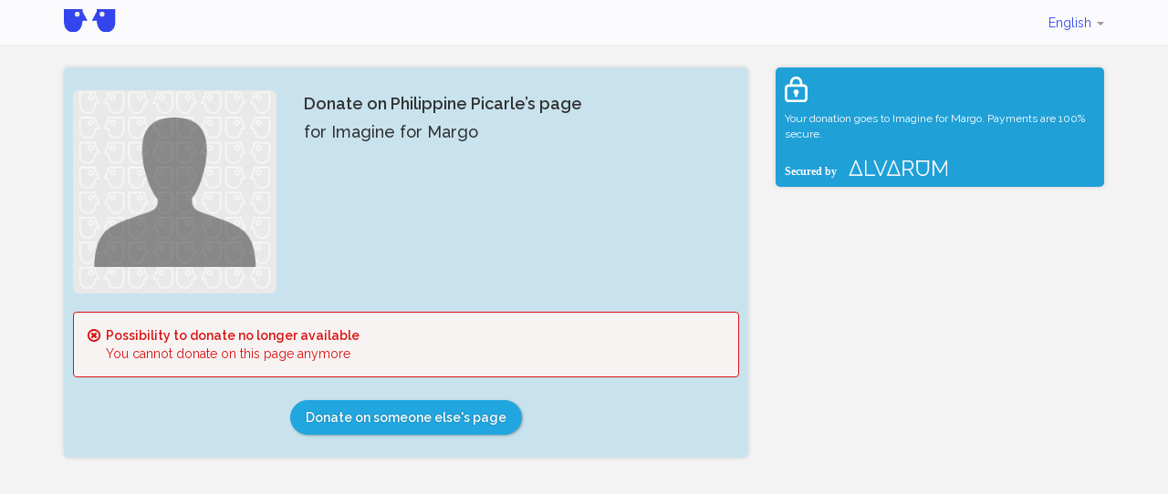

--- FILE ---
content_type: text/html;charset=UTF-8
request_url: https://www.alvarum.com/philippinepicarle/donate?execution=e1s1
body_size: 2794
content:


	



<!DOCTYPE html>
<html ng-app="closedFrpPageApp" ng-controller="closedFrpController" lang="en">
<head
	data-technical-error-message="A technical error has occured. Please refresh (Press F5) before undertaking any action"
>
	<meta charset="utf-8">
    <link rel="shortcut icon" type="image/png" href="/images/favicon.png">
	<title>Donate on Philippine Picarle’s page | Alvarum</title>
	<meta name="title" content="Donate on Philippine Picarle’s page">
	<meta name="viewport" content="width=device-width, initial-scale=1.0, maximum-scale=1.0, user-scalable=no">
    <meta name="robots" content="noindex">
	<link rel="stylesheet" href="/css/screen/common/bootstrap/bootstrap.min.css?v=2025-12-15T08:29:31Z">
	<link rel="stylesheet" href="/css/screen/common/glyphicons-pro/css/glyphicons.css?v=2025-12-15T08:29:31Z">
	<link rel="stylesheet" href="/css/screen/common/responsive/global.css?v=2025-12-15T08:29:31Z">
	<link rel="stylesheet" href="/css/screen/common/responsive/footer.css?v=2025-12-15T08:29:31Z">
		<link rel="stylesheet" href="/css/screen/responsive-fundraisingPage/donate/common.css?v=2025-12-15T08:29:31Z">
			<link rel="stylesheet" href="/css/screen/responsive-fundraisingPage/donate/closedFundraisingPage.css?v=2025-12-15T08:29:31Z">
		<link rel="stylesheet" href="/css/screen/common/responsive/header.css?v=2025-12-15T08:29:31Z">
	<link rel="stylesheet/less" href="/css/screen/common/globalColors.less?v=2025-12-15T08:29:31Z">
	<script>
var templateColors = {
		mainColor: "#1FA0D7",
		buttonColor: "#1FA0D7"
	},
	less = less || {};

function lessFix(functionName, color, arg) {
	return less.tree.functions[functionName](new less.tree.Color(color.substring(1)), new less.tree.Dimension(arg)).toCSS();
}

less.env = "development";

	</script>
	<script src="/js/screen/common/less-1.7.5.min.js"></script>

<script>
(function() {
	var _fbq = window._fbq || (window._fbq = []);
	if (!_fbq.loaded) {
		var fbds = document.createElement('script');
		fbds.async = true;
		fbds.src = '//connect.facebook.net/en_US/fbds.js';
		var s = document.getElementsByTagName('script')[0];
		s.parentNode.insertBefore(fbds, s);
		_fbq.loaded = true;
	}
	_fbq.push([ 'addPixelId', '603265896431986' ]);
})();

window._fbq = window._fbq || [];
window._fbq.push([ 'track', 'PixelInitialized', {} ]);
</script>
</head>
<body class="customized">
<div class="hidden"><input id="rootSecureDomain" value="https://www.alvarum.com" /></div>
<nav class="header navbar navbar-inverse " role="navigation">
	<div class="container">
		<div class="navbar-header">
			<a class="logo-container navbar-brand" href="https://www.alvarum.com"
				><img class="alvarum-logo" src="/images/logo.svg"/></a>
			<button type="button" class="links-menu navbar-toggle" data-toggle="collapse" data-target="#navbar-collapse-1, #navbar-collapse-2, #navbar-collapse-3">
				<span class="sr-only">Toggle navigation</span>
				<span class="icon-bar"></span>
				<span class="icon-bar"></span>
				<span class="icon-bar"></span>
			</button>
		</div>
		<ul class="user-links nav navbar-nav navbar-right collapse navbar-collapse" id="navbar-collapse-2">
			<li class="language-selector dropdown">
				<a href="#" class="current-language dropdown-toggle" data-toggle="dropdown">
											English										<b class="caret"></b>
				</a>
				<ul class="language-selector-content dropdown-menu">
					<li><a href="javascript:changeLanguage('fr')">Français</a></li>
					<li><a href="javascript:changeLanguage('en')">English</a></li>
					<li><a href="javascript:changeLanguage('nl')">Nederlands</a></li>
					<li><a href="javascript:changeLanguage('de')">Deutsch</a></li>
				</ul>
			</li>
		</ul>
	</div>
</nav><div class="container">
	<div class="row">
		<div class="col-md-8">
			<div class="donation-flow-content page-content">
				<!-- Fundraising informations -->
				<div class="row frp-info">
	<div class="col-xs-12 col-sm-4">
		<div class="picture-container">
			<img ng-src="//resources.alvarum.com/images/default/fundraisingPageDefaultImage.png" class="frp-logo" squared-image>
		</div>
	</div>
	<div class="col-xs-12 col-sm-8 frp-name">
		<div>
			<strong>
				Donate on Philippine Picarle’s page			</strong>
		</div>
		<div>
			for Imagine for Margo		</div>
	</div>
</div>				<!-- STEP CONTENT -->
				<div class="step-content">
					<div class="row custom">
                		<div class="col-xs-12">
                			<div class="alert alert-danger">
                				<div class="pull-left"><span class="glyphicons remove"></span></div>
                				<div>
                					<strong>Possibility to donate no longer available</strong><br>
                					You cannot donate on this page anymore                				</div>
                			</div>
                		</div>
					</div>
            	</div>
            	<div class="row custom button-group">
            		<div class="col-xs-12">
            			<a class="btn btn-donate button" href="//www.alvarum.com/search">
            				Donate on someone else's page            			</a>
            		</div>
				</div>
			</div>
		</div>
		<div class="col-md-4">
			<div class="alvarum-secure">
	<div class="lock"><img src="/images/lock.svg"></div>
	<div class="text">
	  Your donation goes to Imagine for Margo. Payments are 100% secure.	</div>
	<div class="secured"><img src="/images/securedby.svg"></div>
</div>		</div>
	</div>
</div>
<script src="//ajax.googleapis.com/ajax/libs/jquery/1.10.2/jquery.min.js"></script>
<script>
var ALVA = ALVA || {};
ALVA.analyticsAccountId = "UA-4424751-1";
ALVA.pageNameForAnalytics = "/donationFunnel/page-closed";
ALVA.visitorType = "guest";
</script>
<script src="/js/screen/common/gaTracking.js"></script>
<script src="/js/screen/common/bootstrap/bootstrap.min.js"></script>
<script src="/js/screen/common/responsive/header.js"></script>
<script src="//cdnjs.cloudflare.com/ajax/libs/modernizr/2.7.1/modernizr.min.js"></script>
	<script src="//ajax.googleapis.com/ajax/libs/angularjs/1.2.3/angular.min.js?v=2025-12-15T08:29:31Z"></script>
	<script src="//ajax.googleapis.com/ajax/libs/angularjs/1.2.3/angular-resource.min.js?v=2025-12-15T08:29:31Z"></script>
	<script src="//ajax.googleapis.com/ajax/libs/angularjs/1.2.3/angular-route.min.js?v=2025-12-15T08:29:31Z"></script>
	<script src="/js/screen/common/responsive/angular-image.js?v=2025-12-15T08:29:31Z"></script>
	<script src="/js/screen/common/responsive/jquery-responsive.js?v=2025-12-15T08:29:31Z"></script>
	<script src="/js/screen/responsive-fundraisingPage/donate/closedFundraisingPage.js?v=2025-12-15T08:29:31Z"></script>
<script src="https://cc.cdn.civiccomputing.com/9/cookieControl-9.5.min.js"></script>
<script src="/js/common/cookie-consent.js"></script>
<script>
$(function () {
	if (ALVA && ALVA.cookieConsent)
	ALVA.cookieConsent.alertForCookies({
		title: "This site uses cookies to store information on your computer" , 
		intro: "Some of these cookies are essential, while others help us to improve your experience by providing insights into how the site is being used.", 
		acceptRecommended: "Accept Recommended Settings", 
		necessaryTitle: "Necessary Cookies",
		necessaryDescription: "Necessary cookies enable core functionality such as page navigation and access to secure areas. The website cannot function properly without these cookies, and can only be disabled by changing your browser preferences.",
		on: "On",
		off: "Off",
		analyticsLabel: "Analytics",
		analyticsDsc: "Analytical cookies help us to improve our website by collecting and reporting information on its usage.",
		notifyTittle: "Your choice regarding cookies on this site",
		notifyDsc: "We use cookies to optimise site functionality and give you the best possible experience. By scrolling down, you will accept recommended settings.",
		notifyAcceptBtn: "Accept",
		notifyRejectBtn: "I Do Not Accept",
		notifySettingsBtn: "Cookie Preferences"
	});
});
</script>
<script src="/js/sentry-7.116.0-bundle.min.js"></script>
<script src="/js/sentry-7.116.0-captureconsole.min.js"></script>
<script>
  if (typeof(Sentry) !== "undefined" && typeof(Sentry.init) === "function") {
    Sentry.init({
      dsn: "https://540a698f3311462188493282fa4b9cac@o1039846.ingest.sentry.io/6462277",
      ignoreErrors: ["PaymentAutofillConfig"],
      integrations: [new Sentry.Integrations.CaptureConsole({ levels: ['error']})],
    });
  }
</script>
</body>
</html>

--- FILE ---
content_type: text/css
request_url: https://www.alvarum.com/css/screen/common/glyphicons-pro/css/glyphicons.css?v=2025-12-15T08:29:31Z
body_size: 8162
content:
/*!
 *
 *  Project:  GLYPHICONS HALFLINGS
 *  Author:   Jan Kovarik - www.glyphicons.com
 *  Twitter:  @glyphicons
 *
 */
@font-face {
  font-family: 'Glyphicons Regular';
  src: url('../fonts/glyphicons-regular.eot');
  src: url('../fonts/glyphicons-regular.eot?#iefix') format('embedded-opentype'), url('../fonts/glyphicons-regular.woff') format('woff'), url('../fonts/glyphicons-regular.ttf') format('truetype'), url('../fonts/glyphicons-regular.svg#glyphiconsregular') format('svg');
  font-weight: normal;
  font-style: normal;
}
.glyphicons {
  display: inline-block;
  position: relative;
  padding-left: 48px;
  color: #1d1d1b;
  text-decoration: none;
  *display: inline;
  *zoom: 1;
  vertical-align: middle;
}
.glyphicons:before {
  position: absolute;
  left: 0;
  top: 0;
  display: inline-block;
  margin: 0 5px 0 0;
  font: 24px/1em 'Glyphicons Regular';
  font-style: normal;
  font-weight: normal;
  color: #1d1d1b;
  *display: inline;
  *zoom: 1;
  vertical-align: middle;
  text-transform: none;
  -webkit-font-smoothing: antialiased;
}
.glyphicons.white:before {
  color: #fff;
}
.glyphicons.glass:before {
  content: "\E001";
}
.glyphicons.leaf:before {
  content: "\E002";
}
.glyphicons.dog:before {
  content: "\1F415";
}
.glyphicons.user:before {
  content: "\E004";
}
.glyphicons.girl:before {
  content: "\1F467";
}
.glyphicons.car:before {
  content: "\E006";
}
.glyphicons.user_add:before {
  content: "\E007";
}
.glyphicons.user_remove:before {
  content: "\E008";
}
.glyphicons.film:before {
  content: "\E009";
}
.glyphicons.magic:before {
  content: "\E010";
}
.glyphicons.envelope:before {
  content: "\2709";
}
.glyphicons.camera:before {
  content: "\1F4F7";
}
.glyphicons.heart:before {
  content: "\E013";
}
.glyphicons.beach_umbrella:before {
  content: "\E014";
}
.glyphicons.train:before {
  content: "\1F686";
}
.glyphicons.print:before {
  content: "\E016";
}
.glyphicons.bin:before {
  content: "\E017";
}
.glyphicons.music:before {
  content: "\E018";
}
.glyphicons.note:before {
  content: "\E019";
}
.glyphicons.heart_empty:before {
  content: "\E020";
}
.glyphicons.home:before {
  content: "\E021";
}
.glyphicons.snowflake:before {
  content: "\2744";
}
.glyphicons.fire:before {
  content: "\1F525";
}
.glyphicons.magnet:before {
  content: "\E024";
}
.glyphicons.parents:before {
  content: "\E025";
}
.glyphicons.binoculars:before {
  content: "\E026";
}
.glyphicons.road:before {
  content: "\E027";
}
.glyphicons.search:before {
  content: "\E028";
}
.glyphicons.cars:before {
  content: "\E029";
}
.glyphicons.notes_2:before {
  content: "\E030";
}
.glyphicons.pencil:before {
  content: "\270F";
}
.glyphicons.bus:before {
  content: "\1F68C";
}
.glyphicons.wifi_alt:before {
  content: "\E033";
}
.glyphicons.luggage:before {
  content: "\E034";
}
.glyphicons.old_man:before {
  content: "\E035";
}
.glyphicons.woman:before {
  content: "\1F469";
}
.glyphicons.file:before {
  content: "\E037";
}
.glyphicons.coins:before {
  content: "\E038";
}
.glyphicons.airplane:before {
  content: "\2708";
}
.glyphicons.notes:before {
  content: "\E040";
}
.glyphicons.stats:before {
  content: "\E041";
}
.glyphicons.charts:before {
  content: "\E042";
}
.glyphicons.pie_chart:before {
  content: "\E043";
}
.glyphicons.group:before {
  content: "\E044";
}
.glyphicons.keys:before {
  content: "\E045";
}
.glyphicons.calendar:before {
  content: "\1F4C5";
}
.glyphicons.router:before {
  content: "\E047";
}
.glyphicons.camera_small:before {
  content: "\E048";
}
.glyphicons.dislikes:before {
  content: "\E049";
}
.glyphicons.star:before {
  content: "\E050";
}
.glyphicons.link:before {
  content: "\E051";
}
.glyphicons.eye_open:before {
  content: "\E052";
}
.glyphicons.eye_close:before {
  content: "\E053";
}
.glyphicons.alarm:before {
  content: "\E054";
}
.glyphicons.clock:before {
  content: "\E055";
}
.glyphicons.stopwatch:before {
  content: "\E056";
}
.glyphicons.projector:before {
  content: "\E057";
}
.glyphicons.history:before {
  content: "\E058";
}
.glyphicons.truck:before {
  content: "\E059";
}
.glyphicons.cargo:before {
  content: "\E060";
}
.glyphicons.compass:before {
  content: "\E061";
}
.glyphicons.keynote:before {
  content: "\E062";
}
.glyphicons.paperclip:before {
  content: "\1F4CE";
}
.glyphicons.power:before {
  content: "\E064";
}
.glyphicons.lightbulb:before {
  content: "\E065";
}
.glyphicons.tag:before {
  content: "\E066";
}
.glyphicons.tags:before {
  content: "\E067";
}
.glyphicons.cleaning:before {
  content: "\E068";
}
.glyphicons.ruller:before {
  content: "\E069";
}
.glyphicons.gift:before {
  content: "\E070";
}
.glyphicons.umbrella:before {
  content: "\2602";
}
.glyphicons.book:before {
  content: "\E072";
}
.glyphicons.bookmark:before {
  content: "\1F516";
}
.glyphicons.wifi:before {
  content: "\E074";
}
.glyphicons.cup:before {
  content: "\E075";
}
.glyphicons.stroller:before {
  content: "\E076";
}
.glyphicons.headphones:before {
  content: "\E077";
}
.glyphicons.headset:before {
  content: "\E078";
}
.glyphicons.warning_sign:before {
  content: "\E079";
}
.glyphicons.signal:before {
  content: "\E080";
}
.glyphicons.retweet:before {
  content: "\E081";
}
.glyphicons.refresh:before {
  content: "\E082";
}
.glyphicons.roundabout:before {
  content: "\E083";
}
.glyphicons.random:before {
  content: "\E084";
}
.glyphicons.heat:before {
  content: "\E085";
}
.glyphicons.repeat:before {
  content: "\E086";
}
.glyphicons.display:before {
  content: "\E087";
}
.glyphicons.log_book:before {
  content: "\E088";
}
.glyphicons.address_book:before {
  content: "\E089";
}
.glyphicons.building:before {
  content: "\E090";
}
.glyphicons.eyedropper:before {
  content: "\E091";
}
.glyphicons.adjust:before {
  content: "\E092";
}
.glyphicons.tint:before {
  content: "\E093";
}
.glyphicons.crop:before {
  content: "\E094";
}
.glyphicons.vector_path_square:before {
  content: "\E095";
}
.glyphicons.vector_path_circle:before {
  content: "\E096";
}
.glyphicons.vector_path_polygon:before {
  content: "\E097";
}
.glyphicons.vector_path_line:before {
  content: "\E098";
}
.glyphicons.vector_path_curve:before {
  content: "\E099";
}
.glyphicons.vector_path_all:before {
  content: "\E100";
}
.glyphicons.font:before {
  content: "\E101";
}
.glyphicons.italic:before {
  content: "\E102";
}
.glyphicons.bold:before {
  content: "\E103";
}
.glyphicons.text_underline:before {
  content: "\E104";
}
.glyphicons.text_strike:before {
  content: "\E105";
}
.glyphicons.text_height:before {
  content: "\E106";
}
.glyphicons.text_width:before {
  content: "\E107";
}
.glyphicons.text_resize:before {
  content: "\E108";
}
.glyphicons.left_indent:before {
  content: "\E109";
}
.glyphicons.right_indent:before {
  content: "\E110";
}
.glyphicons.align_left:before {
  content: "\E111";
}
.glyphicons.align_center:before {
  content: "\E112";
}
.glyphicons.align_right:before {
  content: "\E113";
}
.glyphicons.justify:before {
  content: "\E114";
}
.glyphicons.list:before {
  content: "\E115";
}
.glyphicons.text_smaller:before {
  content: "\E116";
}
.glyphicons.text_bigger:before {
  content: "\E117";
}
.glyphicons.embed:before {
  content: "\E118";
}
.glyphicons.embed_close:before {
  content: "\E119";
}
.glyphicons.table:before {
  content: "\E120";
}
.glyphicons.message_full:before {
  content: "\E121";
}
.glyphicons.message_empty:before {
  content: "\E122";
}
.glyphicons.message_in:before {
  content: "\E123";
}
.glyphicons.message_out:before {
  content: "\E124";
}
.glyphicons.message_plus:before {
  content: "\E125";
}
.glyphicons.message_minus:before {
  content: "\E126";
}
.glyphicons.message_ban:before {
  content: "\E127";
}
.glyphicons.message_flag:before {
  content: "\E128";
}
.glyphicons.message_lock:before {
  content: "\E129";
}
.glyphicons.message_new:before {
  content: "\E130";
}
.glyphicons.inbox:before {
  content: "\E131";
}
.glyphicons.inbox_plus:before {
  content: "\E132";
}
.glyphicons.inbox_minus:before {
  content: "\E133";
}
.glyphicons.inbox_lock:before {
  content: "\E134";
}
.glyphicons.inbox_in:before {
  content: "\E135";
}
.glyphicons.inbox_out:before {
  content: "\E136";
}
.glyphicons.cogwheel:before {
  content: "\E137";
}
.glyphicons.cogwheels:before {
  content: "\E138";
}
.glyphicons.picture:before {
  content: "\E139";
}
.glyphicons.adjust_alt:before {
  content: "\E140";
}
.glyphicons.database_lock:before {
  content: "\E141";
}
.glyphicons.database_plus:before {
  content: "\E142";
}
.glyphicons.database_minus:before {
  content: "\E143";
}
.glyphicons.database_ban:before {
  content: "\E144";
}
.glyphicons.folder_open:before {
  content: "\E145";
}
.glyphicons.folder_plus:before {
  content: "\E146";
}
.glyphicons.folder_minus:before {
  content: "\E147";
}
.glyphicons.folder_lock:before {
  content: "\E148";
}
.glyphicons.folder_flag:before {
  content: "\E149";
}
.glyphicons.folder_new:before {
  content: "\E150";
}
.glyphicons.edit:before {
  content: "\E151";
}
.glyphicons.new_window:before {
  content: "\E152";
}
.glyphicons.check:before {
  content: "\E153";
}
.glyphicons.unchecked:before {
  content: "\E154";
}
.glyphicons.more_windows:before {
  content: "\E155";
}
.glyphicons.show_big_thumbnails:before {
  content: "\E156";
}
.glyphicons.show_thumbnails:before {
  content: "\E157";
}
.glyphicons.show_thumbnails_with_lines:before {
  content: "\E158";
}
.glyphicons.show_lines:before {
  content: "\E159";
}
.glyphicons.playlist:before {
  content: "\E160";
}
.glyphicons.imac:before {
  content: "\E161";
}
.glyphicons.macbook:before {
  content: "\E162";
}
.glyphicons.ipad:before {
  content: "\E163";
}
.glyphicons.iphone:before {
  content: "\E164";
}
.glyphicons.iphone_transfer:before {
  content: "\E165";
}
.glyphicons.iphone_exchange:before {
  content: "\E166";
}
.glyphicons.ipod:before {
  content: "\E167";
}
.glyphicons.ipod_shuffle:before {
  content: "\E168";
}
.glyphicons.ear_plugs:before {
  content: "\E169";
}
.glyphicons.record:before {
  content: "\E170";
}
.glyphicons.step_backward:before {
  content: "\E171";
}
.glyphicons.fast_backward:before {
  content: "\E172";
}
.glyphicons.rewind:before {
  content: "\E173";
}
.glyphicons.play:before {
  content: "\E174";
}
.glyphicons.pause:before {
  content: "\E175";
}
.glyphicons.stop:before {
  content: "\E176";
}
.glyphicons.forward:before {
  content: "\E177";
}
.glyphicons.fast_forward:before {
  content: "\E178";
}
.glyphicons.step_forward:before {
  content: "\E179";
}
.glyphicons.eject:before {
  content: "\E180";
}
.glyphicons.facetime_video:before {
  content: "\E181";
}
.glyphicons.download_alt:before {
  content: "\E182";
}
.glyphicons.mute:before {
  content: "\E183";
}
.glyphicons.volume_down:before {
  content: "\E184";
}
.glyphicons.volume_up:before {
  content: "\E185";
}
.glyphicons.screenshot:before {
  content: "\E186";
}
.glyphicons.move:before {
  content: "\E187";
}
.glyphicons.more:before {
  content: "\E188";
}
.glyphicons.brightness_reduce:before {
  content: "\E189";
}
.glyphicons.brightness_increase:before {
  content: "\E190";
}
.glyphicons.circle_plus:before {
  content: "\E191";
}
.glyphicons.circle_minus:before {
  content: "\E192";
}
.glyphicons.circle_remove:before {
  content: "\E193";
}
.glyphicons.circle_ok:before {
  content: "\E194";
}
.glyphicons.circle_question_mark:before {
  content: "\E195";
}
.glyphicons.circle_info:before {
  content: "\E196";
}
.glyphicons.circle_exclamation_mark:before {
  content: "\E197";
}
.glyphicons.remove:before {
  content: "\E198";
}
.glyphicons.ok:before {
  content: "\E199";
}
.glyphicons.ban:before {
  content: "\E200";
}
.glyphicons.download:before {
  content: "\E201";
}
.glyphicons.upload:before {
  content: "\E202";
}
.glyphicons.shopping_cart:before {
  content: "\E203";
}
.glyphicons.lock:before {
  content: "\1F512";
}
.glyphicons.unlock:before {
  content: "\E205";
}
.glyphicons.electricity:before {
  content: "\E206";
}
.glyphicons.ok_2:before {
  content: "\E207";
}
.glyphicons.remove_2:before {
  content: "\E208";
}
.glyphicons.cart_out:before {
  content: "\E209";
}
.glyphicons.cart_in:before {
  content: "\E210";
}
.glyphicons.left_arrow:before {
  content: "\E211";
}
.glyphicons.right_arrow:before {
  content: "\E212";
}
.glyphicons.down_arrow:before {
  content: "\E213";
}
.glyphicons.up_arrow:before {
  content: "\E214";
}
.glyphicons.resize_small:before {
  content: "\E215";
}
.glyphicons.resize_full:before {
  content: "\E216";
}
.glyphicons.circle_arrow_left:before {
  content: "\E217";
}
.glyphicons.circle_arrow_right:before {
  content: "\E218";
}
.glyphicons.circle_arrow_top:before {
  content: "\E219";
}
.glyphicons.circle_arrow_down:before {
  content: "\E220";
}
.glyphicons.play_button:before {
  content: "\E221";
}
.glyphicons.unshare:before {
  content: "\E222";
}
.glyphicons.share:before {
  content: "\E223";
}
.glyphicons.chevron-right:before {
  content: "\E224";
}
.glyphicons.chevron-left:before {
  content: "\E225";
}
.glyphicons.bluetooth:before {
  content: "\E226";
}
.glyphicons.euro:before {
  content: "\20AC";
}
.glyphicons.usd:before {
  content: "\E228";
}
.glyphicons.gbp:before {
  content: "\E229";
}
.glyphicons.retweet_2:before {
  content: "\E230";
}
.glyphicons.moon:before {
  content: "\E231";
}
.glyphicons.sun:before {
  content: "\2609";
}
.glyphicons.cloud:before {
  content: "\2601";
}
.glyphicons.direction:before {
  content: "\E234";
}
.glyphicons.brush:before {
  content: "\E235";
}
.glyphicons.pen:before {
  content: "\E236";
}
.glyphicons.zoom_in:before {
  content: "\E237";
}
.glyphicons.zoom_out:before {
  content: "\E238";
}
.glyphicons.pin:before {
  content: "\E239";
}
.glyphicons.albums:before {
  content: "\E240";
}
.glyphicons.rotation_lock:before {
  content: "\E241";
}
.glyphicons.flash:before {
  content: "\E242";
}
.glyphicons.google_maps:before {
  content: "\E243";
}
.glyphicons.anchor:before {
  content: "\2693";
}
.glyphicons.conversation:before {
  content: "\E245";
}
.glyphicons.chat:before {
  content: "\E246";
}
.glyphicons.male:before {
  content: "\E247";
}
.glyphicons.female:before {
  content: "\E248";
}
.glyphicons.asterisk:before {
  content: "\002A";
}
.glyphicons.divide:before {
  content: "\00F7";
}
.glyphicons.snorkel_diving:before {
  content: "\E251";
}
.glyphicons.scuba_diving:before {
  content: "\E252";
}
.glyphicons.oxygen_bottle:before {
  content: "\E253";
}
.glyphicons.fins:before {
  content: "\E254";
}
.glyphicons.fishes:before {
  content: "\E255";
}
.glyphicons.boat:before {
  content: "\E256";
}
.glyphicons.delete:before {
  content: "\E257";
}
.glyphicons.sheriffs_star:before {
  content: "\E258";
}
.glyphicons.qrcode:before {
  content: "\E259";
}
.glyphicons.barcode:before {
  content: "\E260";
}
.glyphicons.pool:before {
  content: "\E261";
}
.glyphicons.buoy:before {
  content: "\E262";
}
.glyphicons.spade:before {
  content: "\E263";
}
.glyphicons.bank:before {
  content: "\1F3E6";
}
.glyphicons.vcard:before {
  content: "\E265";
}
.glyphicons.electrical_plug:before {
  content: "\E266";
}
.glyphicons.flag:before {
  content: "\E267";
}
.glyphicons.credit_card:before {
  content: "\E268";
}
.glyphicons.keyboard-wireless:before {
  content: "\E269";
}
.glyphicons.keyboard-wired:before {
  content: "\E270";
}
.glyphicons.shield:before {
  content: "\E271";
}
.glyphicons.ring:before {
  content: "\02DA";
}
.glyphicons.cake:before {
  content: "\E273";
}
.glyphicons.drink:before {
  content: "\E274";
}
.glyphicons.beer:before {
  content: "\E275";
}
.glyphicons.fast_food:before {
  content: "\E276";
}
.glyphicons.cutlery:before {
  content: "\E277";
}
.glyphicons.pizza:before {
  content: "\E278";
}
.glyphicons.birthday_cake:before {
  content: "\E279";
}
.glyphicons.tablet:before {
  content: "\E280";
}
.glyphicons.settings:before {
  content: "\E281";
}
.glyphicons.bullets:before {
  content: "\E282";
}
.glyphicons.cardio:before {
  content: "\E283";
}
.glyphicons.t-shirt:before {
  content: "\E284";
}
.glyphicons.pants:before {
  content: "\E285";
}
.glyphicons.sweater:before {
  content: "\E286";
}
.glyphicons.fabric:before {
  content: "\E287";
}
.glyphicons.leather:before {
  content: "\E288";
}
.glyphicons.scissors:before {
  content: "\E289";
}
.glyphicons.bomb:before {
  content: "\1F4A3";
}
.glyphicons.skull:before {
  content: "\1F480";
}
.glyphicons.celebration:before {
  content: "\E292";
}
.glyphicons.tea_kettle:before {
  content: "\E293";
}
.glyphicons.french_press:before {
  content: "\E294";
}
.glyphicons.coffe_cup:before {
  content: "\E295";
}
.glyphicons.pot:before {
  content: "\E296";
}
.glyphicons.grater:before {
  content: "\E297";
}
.glyphicons.kettle:before {
  content: "\E298";
}
.glyphicons.hospital:before {
  content: "\1F3E5";
}
.glyphicons.hospital_h:before {
  content: "\E300";
}
.glyphicons.microphone:before {
  content: "\1F3A4";
}
.glyphicons.webcam:before {
  content: "\E302";
}
.glyphicons.temple_christianity_church:before {
  content: "\E303";
}
.glyphicons.temple_islam:before {
  content: "\E304";
}
.glyphicons.temple_hindu:before {
  content: "\E305";
}
.glyphicons.temple_buddhist:before {
  content: "\E306";
}
.glyphicons.bicycle:before {
  content: "\1F6B2";
}
.glyphicons.life_preserver:before {
  content: "\E308";
}
.glyphicons.share_alt:before {
  content: "\E309";
}
.glyphicons.comments:before {
  content: "\E310";
}
.glyphicons.flower:before {
  content: "\2698";
}
.glyphicons.baseball:before {
  content: "\26BE";
}
.glyphicons.rugby:before {
  content: "\E313";
}
.glyphicons.ax:before {
  content: "\E314";
}
.glyphicons.table_tennis:before {
  content: "\E315";
}
.glyphicons.bowling:before {
  content: "\1F3B3";
}
.glyphicons.tree_conifer:before {
  content: "\E317";
}
.glyphicons.tree_deciduous:before {
  content: "\E318";
}
.glyphicons.more_items:before {
  content: "\E319";
}
.glyphicons.sort:before {
  content: "\E320";
}
.glyphicons.filter:before {
  content: "\E321";
}
.glyphicons.gamepad:before {
  content: "\E322";
}
.glyphicons.playing_dices:before {
  content: "\E323";
}
.glyphicons.calculator:before {
  content: "\E324";
}
.glyphicons.tie:before {
  content: "\E325";
}
.glyphicons.wallet:before {
  content: "\E326";
}
.glyphicons.piano:before {
  content: "\E327";
}
.glyphicons.sampler:before {
  content: "\E328";
}
.glyphicons.podium:before {
  content: "\E329";
}
.glyphicons.soccer_ball:before {
  content: "\E330";
}
.glyphicons.blog:before {
  content: "\E331";
}
.glyphicons.dashboard:before {
  content: "\E332";
}
.glyphicons.certificate:before {
  content: "\E333";
}
.glyphicons.bell:before {
  content: "\1F514";
}
.glyphicons.candle:before {
  content: "\E335";
}
.glyphicons.pushpin:before {
  content: "\1F4CC";
}
.glyphicons.iphone_shake:before {
  content: "\E337";
}
.glyphicons.pin_flag:before {
  content: "\E338";
}
.glyphicons.turtle:before {
  content: "\1F422";
}
.glyphicons.rabbit:before {
  content: "\1F407";
}
.glyphicons.globe:before {
  content: "\E341";
}
.glyphicons.briefcase:before {
  content: "\1F4BC";
}
.glyphicons.hdd:before {
  content: "\E343";
}
.glyphicons.thumbs_up:before {
  content: "\E344";
}
.glyphicons.thumbs_down:before {
  content: "\E345";
}
.glyphicons.hand_right:before {
  content: "\E346";
}
.glyphicons.hand_left:before {
  content: "\E347";
}
.glyphicons.hand_up:before {
  content: "\E348";
}
.glyphicons.hand_down:before {
  content: "\E349";
}
.glyphicons.fullscreen:before {
  content: "\E350";
}
.glyphicons.shopping_bag:before {
  content: "\E351";
}
.glyphicons.book_open:before {
  content: "\E352";
}
.glyphicons.nameplate:before {
  content: "\E353";
}
.glyphicons.nameplate_alt:before {
  content: "\E354";
}
.glyphicons.vases:before {
  content: "\E355";
}
.glyphicons.bullhorn:before {
  content: "\E356";
}
.glyphicons.dumbbell:before {
  content: "\E357";
}
.glyphicons.suitcase:before {
  content: "\E358";
}
.glyphicons.file_import:before {
  content: "\E359";
}
.glyphicons.file_export:before {
  content: "\E360";
}
.glyphicons.bug:before {
  content: "\1F41B";
}
.glyphicons.crown:before {
  content: "\1F451";
}
.glyphicons.smoking:before {
  content: "\E363";
}
.glyphicons.cloud-upload:before {
  content: "\E364";
}
.glyphicons.cloud-download:before {
  content: "\E365";
}
.glyphicons.restart:before {
  content: "\E366";
}
.glyphicons.security_camera:before {
  content: "\E367";
}
.glyphicons.expand:before {
  content: "\E368";
}
.glyphicons.collapse:before {
  content: "\E369";
}
.glyphicons.collapse_top:before {
  content: "\E370";
}
.glyphicons.globe_af:before {
  content: "\E371";
}
.glyphicons.global:before {
  content: "\E372";
}
.glyphicons.spray:before {
  content: "\E373";
}
.glyphicons.nails:before {
  content: "\E374";
}
.glyphicons.claw_hammer:before {
  content: "\E375";
}
.glyphicons.classic_hammer:before {
  content: "\E376";
}
.glyphicons.hand_saw:before {
  content: "\E377";
}
.glyphicons.riflescope:before {
  content: "\E378";
}
.glyphicons.electrical_socket_eu:before {
  content: "\E379";
}
.glyphicons.electrical_socket_us:before {
  content: "\E380";
}
.glyphicons.message_forward:before {
  content: "\E381";
}
.glyphicons.coat_hanger:before {
  content: "\E382";
}
.glyphicons.dress:before {
  content: "\1F457";
}
.glyphicons.bathrobe:before {
  content: "\E384";
}
.glyphicons.shirt:before {
  content: "\E385";
}
.glyphicons.underwear:before {
  content: "\E386";
}
.glyphicons.log_in:before {
  content: "\E387";
}
.glyphicons.log_out:before {
  content: "\E388";
}
.glyphicons.exit:before {
  content: "\E389";
}
.glyphicons.new_window_alt:before {
  content: "\E390";
}
.glyphicons.video_sd:before {
  content: "\E391";
}
.glyphicons.video_hd:before {
  content: "\E392";
}
.glyphicons.subtitles:before {
  content: "\E393";
}
.glyphicons.sound_stereo:before {
  content: "\E394";
}
.glyphicons.sound_dolby:before {
  content: "\E395";
}
.glyphicons.sound_5_1:before {
  content: "\E396";
}
.glyphicons.sound_6_1:before {
  content: "\E397";
}
.glyphicons.sound_7_1:before {
  content: "\E398";
}
.glyphicons.copyright_mark:before {
  content: "\E399";
}
.glyphicons.registration_mark:before {
  content: "\E400";
}
.glyphicons.radar:before {
  content: "\E401";
}
.glyphicons.skateboard:before {
  content: "\E402";
}
.glyphicons.golf_course:before {
  content: "\E403";
}
.glyphicons.sorting:before {
  content: "\E404";
}
.glyphicons.sort-by-alphabet:before {
  content: "\E405";
}
.glyphicons.sort-by-alphabet-alt:before {
  content: "\E406";
}
.glyphicons.sort-by-order:before {
  content: "\E407";
}
.glyphicons.sort-by-order-alt:before {
  content: "\E408";
}
.glyphicons.sort-by-attributes:before {
  content: "\E409";
}
.glyphicons.sort-by-attributes-alt:before {
  content: "\E410";
}
.glyphicons.compressed:before {
  content: "\E411";
}
.glyphicons.package:before {
  content: "\1F4E6";
}
.glyphicons.cloud_plus:before {
  content: "\E413";
}
.glyphicons.cloud_minus:before {
  content: "\E414";
}
.glyphicons.disk_save:before {
  content: "\E415";
}
.glyphicons.disk_open:before {
  content: "\E416";
}
.glyphicons.disk_saved:before {
  content: "\E417";
}
.glyphicons.disk_remove:before {
  content: "\E418";
}
.glyphicons.disk_import:before {
  content: "\E419";
}
.glyphicons.disk_export:before {
  content: "\E420";
}
.glyphicons.tower:before {
  content: "\E421";
}
.glyphicons.send:before {
  content: "\E422";
}
.glyphicons.git_branch:before {
  content: "\E423";
}
.glyphicons.git_create:before {
  content: "\E424";
}
.glyphicons.git_private:before {
  content: "\E425";
}
.glyphicons.git_delete:before {
  content: "\E426";
}
.glyphicons.git_merge:before {
  content: "\E427";
}
.glyphicons.git_pull_request:before {
  content: "\E428";
}
.glyphicons.git_compare:before {
  content: "\E429";
}
.glyphicons.git_commit:before {
  content: "\E430";
}
.glyphicons.construction_cone:before {
  content: "\E431";
}
.glyphicons.shoe_steps:before {
  content: "\E432";
}
.glyphicons.plus:before {
  content: "\002B";
}
.glyphicons.minus:before {
  content: "\2212";
}
.glyphicons.redo:before {
  content: "\E435";
}
.glyphicons.undo:before {
  content: "\E436";
}
.glyphicons.golf:before {
  content: "\E437";
}
.glyphicons.hockey:before {
  content: "\E438";
}
.glyphicons.pipe:before {
  content: "\E439";
}
.glyphicons.wrench:before {
  content: "\1F527";
}
.glyphicons.folder_closed:before {
  content: "\E441";
}
.glyphicons.phone_alt:before {
  content: "\E442";
}
.glyphicons.earphone:before {
  content: "\E443";
}
.glyphicons.floppy_disk:before {
  content: "\E444";
}
.glyphicons.floppy_saved:before {
  content: "\E445";
}
.glyphicons.floppy_remove:before {
  content: "\E446";
}
.glyphicons.floppy_save:before {
  content: "\E447";
}
.glyphicons.floppy_open:before {
  content: "\E448";
}
.glyphicons.translate:before {
  content: "\E449";
}
.glyphicons.fax:before {
  content: "\E450";
}
.glyphicons.factory:before {
  content: "\1F3ED";
}
.glyphicons.shop_window:before {
  content: "\E452";
}
.glyphicons.shop:before {
  content: "\E453";
}
.glyphicons.kiosk:before {
  content: "\E454";
}
.glyphicons.kiosk_wheels:before {
  content: "\E455";
}
.glyphicons.kiosk_light:before {
  content: "\E456";
}
.glyphicons.kiosk_food:before {
  content: "\E457";
}
.glyphicons.transfer:before {
  content: "\E458";
}
.glyphicons.money:before {
  content: "\E459";
}
.glyphicons.header:before {
  content: "\E460";
}
.glyphicons.blacksmith:before {
  content: "\E461";
}
.glyphicons.saw_blade:before {
  content: "\E462";
}
.glyphicons.basketball:before {
  content: "\E463";
}
.glyphicons.server:before {
  content: "\E464";
}
.glyphicons.server_plus:before {
  content: "\E465";
}
.glyphicons.server_minus:before {
  content: "\E466";
}
.glyphicons.server_ban:before {
  content: "\E467";
}
.glyphicons.server_flag:before {
  content: "\E468";
}
.glyphicons.server_lock:before {
  content: "\E469";
}
.glyphicons.server_new:before {
  content: "\E470";
}
.glyphicons-icon {
  display: inline-block;
  width: 48px;
  height: 48px;
  margin: 0 8px 0 0;
  line-height: 14px;
  vertical-align: text-top;
  background-image: url(../images/glyphicons.svg);
  background-position: 0 0;
  background-repeat: no-repeat;
  vertical-align: top;
  *display: inline;
  *zoom: 1;
  *margin-right: .3em;
}
.glyphicons-icon _:-o-prefocus,
.glyphicons-icon {
  background-image: url(../images/glyphicons.png);
}
.no-inlinesvg .glyphicons-icon {
  background-image: url(../images/glyphicons.png);
}
.glyphicons-icon.white {
  background-image: url(../images/glyphicons-white.svg);
}
.glyphicons-icon.white _:-o-prefocus,
.glyphicons-icon.white {
  background-image: url(../images/glyphicons-white.png);
}
.no-inlinesvg .glyphicons-icon.white {
  background-image: url(../images/glyphicons-white.png);
}
.glyphicons-icon.glass {
  background-position: 4px 11px;
}
.glyphicons-icon.leaf {
  background-position: -44px 11px;
}
.glyphicons-icon.dog {
  background-position: -92px 11px;
}
.glyphicons-icon.user {
  background-position: -140px 11px;
}
.glyphicons-icon.girl {
  background-position: -188px 11px;
}
.glyphicons-icon.car {
  background-position: -236px 11px;
}
.glyphicons-icon.user_add {
  background-position: -284px 11px;
}
.glyphicons-icon.user_remove {
  background-position: -332px 11px;
}
.glyphicons-icon.film {
  background-position: -380px 11px;
}
.glyphicons-icon.magic {
  background-position: -428px 11px;
}
.glyphicons-icon.envelope {
  background-position: 4px -37px;
}
.glyphicons-icon.camera {
  background-position: -44px -37px;
}
.glyphicons-icon.heart {
  background-position: -92px -37px;
}
.glyphicons-icon.beach_umbrella {
  background-position: -140px -37px;
}
.glyphicons-icon.train {
  background-position: -188px -37px;
}
.glyphicons-icon.print {
  background-position: -236px -37px;
}
.glyphicons-icon.bin {
  background-position: -284px -37px;
}
.glyphicons-icon.music {
  background-position: -332px -37px;
}
.glyphicons-icon.note {
  background-position: -380px -37px;
}
.glyphicons-icon.heart_empty {
  background-position: -428px -37px;
}
.glyphicons-icon.home {
  background-position: 4px -85px;
}
.glyphicons-icon.snowflake {
  background-position: -44px -85px;
}
.glyphicons-icon.fire {
  background-position: -92px -85px;
}
.glyphicons-icon.magnet {
  background-position: -140px -85px;
}
.glyphicons-icon.parents {
  background-position: -188px -85px;
}
.glyphicons-icon.binoculars {
  background-position: -236px -85px;
}
.glyphicons-icon.road {
  background-position: -284px -85px;
}
.glyphicons-icon.search {
  background-position: -332px -85px;
}
.glyphicons-icon.cars {
  background-position: -380px -85px;
}
.glyphicons-icon.notes_2 {
  background-position: -428px -85px;
}
.glyphicons-icon.pencil {
  background-position: 4px -133px;
}
.glyphicons-icon.bus {
  background-position: -44px -133px;
}
.glyphicons-icon.wifi_alt {
  background-position: -92px -133px;
}
.glyphicons-icon.luggage {
  background-position: -140px -133px;
}
.glyphicons-icon.old_man {
  background-position: -188px -133px;
}
.glyphicons-icon.woman {
  background-position: -236px -133px;
}
.glyphicons-icon.file {
  background-position: -284px -133px;
}
.glyphicons-icon.coins {
  background-position: -332px -133px;
}
.glyphicons-icon.airplane {
  background-position: -380px -133px;
}
.glyphicons-icon.notes {
  background-position: -428px -133px;
}
.glyphicons-icon.stats {
  background-position: 4px -181px;
}
.glyphicons-icon.charts {
  background-position: -44px -181px;
}
.glyphicons-icon.pie_chart {
  background-position: -92px -181px;
}
.glyphicons-icon.group {
  background-position: -140px -181px;
}
.glyphicons-icon.keys {
  background-position: -188px -181px;
}
.glyphicons-icon.calendar {
  background-position: -236px -181px;
}
.glyphicons-icon.router {
  background-position: -284px -181px;
}
.glyphicons-icon.camera_small {
  background-position: -332px -181px;
}
.glyphicons-icon.dislikes {
  background-position: -380px -181px;
}
.glyphicons-icon.star {
  background-position: -428px -181px;
}
.glyphicons-icon.link {
  background-position: 4px -229px;
}
.glyphicons-icon.eye_open {
  background-position: -44px -229px;
}
.glyphicons-icon.eye_close {
  background-position: -92px -229px;
}
.glyphicons-icon.alarm {
  background-position: -140px -229px;
}
.glyphicons-icon.clock {
  background-position: -188px -229px;
}
.glyphicons-icon.stopwatch {
  background-position: -236px -229px;
}
.glyphicons-icon.projector {
  background-position: -284px -229px;
}
.glyphicons-icon.history {
  background-position: -332px -229px;
}
.glyphicons-icon.truck {
  background-position: -380px -229px;
}
.glyphicons-icon.cargo {
  background-position: -428px -229px;
}
.glyphicons-icon.compass {
  background-position: 4px -277px;
}
.glyphicons-icon.keynote {
  background-position: -44px -277px;
}
.glyphicons-icon.paperclip {
  background-position: -92px -277px;
}
.glyphicons-icon.power {
  background-position: -140px -277px;
}
.glyphicons-icon.lightbulb {
  background-position: -188px -277px;
}
.glyphicons-icon.tag {
  background-position: -236px -277px;
}
.glyphicons-icon.tags {
  background-position: -284px -277px;
}
.glyphicons-icon.cleaning {
  background-position: -332px -277px;
}
.glyphicons-icon.ruller {
  background-position: -380px -277px;
}
.glyphicons-icon.gift {
  background-position: -428px -277px;
}
.glyphicons-icon.umbrella {
  background-position: 4px -325px;
}
.glyphicons-icon.book {
  background-position: -44px -325px;
}
.glyphicons-icon.bookmark {
  background-position: -92px -325px;
}
.glyphicons-icon.wifi {
  background-position: -140px -325px;
}
.glyphicons-icon.cup {
  background-position: -188px -325px;
}
.glyphicons-icon.stroller {
  background-position: -236px -325px;
}
.glyphicons-icon.headphones {
  background-position: -284px -325px;
}
.glyphicons-icon.headset {
  background-position: -332px -325px;
}
.glyphicons-icon.warning_sign {
  background-position: -380px -325px;
}
.glyphicons-icon.signal {
  background-position: -428px -325px;
}
.glyphicons-icon.retweet {
  background-position: 4px -373px;
}
.glyphicons-icon.refresh {
  background-position: -44px -373px;
}
.glyphicons-icon.roundabout {
  background-position: -92px -373px;
}
.glyphicons-icon.random {
  background-position: -140px -373px;
}
.glyphicons-icon.heat {
  background-position: -188px -373px;
}
.glyphicons-icon.repeat {
  background-position: -236px -373px;
}
.glyphicons-icon.display {
  background-position: -284px -373px;
}
.glyphicons-icon.log_book {
  background-position: -332px -373px;
}
.glyphicons-icon.address_book {
  background-position: -380px -373px;
}
.glyphicons-icon.building {
  background-position: -428px -373px;
}
.glyphicons-icon.eyedropper {
  background-position: 4px -421px;
}
.glyphicons-icon.adjust {
  background-position: -44px -421px;
}
.glyphicons-icon.tint {
  background-position: -92px -421px;
}
.glyphicons-icon.crop {
  background-position: -140px -421px;
}
.glyphicons-icon.vector_path_square {
  background-position: -188px -421px;
}
.glyphicons-icon.vector_path_circle {
  background-position: -236px -421px;
}
.glyphicons-icon.vector_path_polygon {
  background-position: -284px -421px;
}
.glyphicons-icon.vector_path_line {
  background-position: -332px -421px;
}
.glyphicons-icon.vector_path_curve {
  background-position: -380px -421px;
}
.glyphicons-icon.vector_path_all {
  background-position: -428px -421px;
}
.glyphicons-icon.font {
  background-position: 4px -469px;
}
.glyphicons-icon.italic {
  background-position: -44px -469px;
}
.glyphicons-icon.bold {
  background-position: -92px -469px;
}
.glyphicons-icon.text_underline {
  background-position: -140px -469px;
}
.glyphicons-icon.text_strike {
  background-position: -188px -469px;
}
.glyphicons-icon.text_height {
  background-position: -236px -469px;
}
.glyphicons-icon.text_width {
  background-position: -284px -469px;
}
.glyphicons-icon.text_resize {
  background-position: -332px -469px;
}
.glyphicons-icon.left_indent {
  background-position: -380px -469px;
}
.glyphicons-icon.right_indent {
  background-position: -428px -469px;
}
.glyphicons-icon.align_left {
  background-position: 4px -517px;
}
.glyphicons-icon.align_center {
  background-position: -44px -517px;
}
.glyphicons-icon.align_right {
  background-position: -92px -517px;
}
.glyphicons-icon.justify {
  background-position: -140px -517px;
}
.glyphicons-icon.list {
  background-position: -188px -517px;
}
.glyphicons-icon.text_smaller {
  background-position: -236px -517px;
}
.glyphicons-icon.text_bigger {
  background-position: -284px -517px;
}
.glyphicons-icon.embed {
  background-position: -332px -517px;
}
.glyphicons-icon.embed_close {
  background-position: -380px -517px;
}
.glyphicons-icon.table {
  background-position: -428px -517px;
}
.glyphicons-icon.message_full {
  background-position: 4px -565px;
}
.glyphicons-icon.message_empty {
  background-position: -44px -565px;
}
.glyphicons-icon.message_in {
  background-position: -92px -565px;
}
.glyphicons-icon.message_out {
  background-position: -140px -565px;
}
.glyphicons-icon.message_plus {
  background-position: -188px -565px;
}
.glyphicons-icon.message_minus {
  background-position: -236px -565px;
}
.glyphicons-icon.message_ban {
  background-position: -284px -565px;
}
.glyphicons-icon.message_flag {
  background-position: -332px -565px;
}
.glyphicons-icon.message_lock {
  background-position: -380px -565px;
}
.glyphicons-icon.message_new {
  background-position: -428px -565px;
}
.glyphicons-icon.inbox {
  background-position: 4px -613px;
}
.glyphicons-icon.inbox_plus {
  background-position: -44px -613px;
}
.glyphicons-icon.inbox_minus {
  background-position: -92px -613px;
}
.glyphicons-icon.inbox_lock {
  background-position: -140px -613px;
}
.glyphicons-icon.inbox_in {
  background-position: -188px -613px;
}
.glyphicons-icon.inbox_out {
  background-position: -236px -613px;
}
.glyphicons-icon.cogwheel {
  background-position: -284px -613px;
}
.glyphicons-icon.cogwheels {
  background-position: -332px -613px;
}
.glyphicons-icon.picture {
  background-position: -380px -613px;
}
.glyphicons-icon.adjust_alt {
  background-position: -428px -613px;
}
.glyphicons-icon.database_lock {
  background-position: 4px -661px;
}
.glyphicons-icon.database_plus {
  background-position: -44px -661px;
}
.glyphicons-icon.database_minus {
  background-position: -92px -661px;
}
.glyphicons-icon.database_ban {
  background-position: -140px -661px;
}
.glyphicons-icon.folder_open {
  background-position: -188px -661px;
}
.glyphicons-icon.folder_plus {
  background-position: -236px -661px;
}
.glyphicons-icon.folder_minus {
  background-position: -284px -661px;
}
.glyphicons-icon.folder_lock {
  background-position: -332px -661px;
}
.glyphicons-icon.folder_flag {
  background-position: -380px -661px;
}
.glyphicons-icon.folder_new {
  background-position: -428px -661px;
}
.glyphicons-icon.edit {
  background-position: 4px -709px;
}
.glyphicons-icon.new_window {
  background-position: -44px -709px;
}
.glyphicons-icon.check {
  background-position: -92px -709px;
}
.glyphicons-icon.unchecked {
  background-position: -140px -709px;
}
.glyphicons-icon.more_windows {
  background-position: -188px -709px;
}
.glyphicons-icon.show_big_thumbnails {
  background-position: -236px -709px;
}
.glyphicons-icon.show_thumbnails {
  background-position: -284px -709px;
}
.glyphicons-icon.show_thumbnails_with_lines {
  background-position: -332px -709px;
}
.glyphicons-icon.show_lines {
  background-position: -380px -709px;
}
.glyphicons-icon.playlist {
  background-position: -428px -709px;
}
.glyphicons-icon.imac {
  background-position: 4px -757px;
}
.glyphicons-icon.macbook {
  background-position: -44px -757px;
}
.glyphicons-icon.ipad {
  background-position: -92px -757px;
}
.glyphicons-icon.iphone {
  background-position: -140px -757px;
}
.glyphicons-icon.iphone_transfer {
  background-position: -188px -757px;
}
.glyphicons-icon.iphone_exchange {
  background-position: -236px -757px;
}
.glyphicons-icon.ipod {
  background-position: -284px -757px;
}
.glyphicons-icon.ipod_shuffle {
  background-position: -332px -757px;
}
.glyphicons-icon.ear_plugs {
  background-position: -380px -757px;
}
.glyphicons-icon.record {
  background-position: -428px -757px;
}
.glyphicons-icon.step_backward {
  background-position: 4px -805px;
}
.glyphicons-icon.fast_backward {
  background-position: -44px -805px;
}
.glyphicons-icon.rewind {
  background-position: -92px -805px;
}
.glyphicons-icon.play {
  background-position: -140px -805px;
}
.glyphicons-icon.pause {
  background-position: -188px -805px;
}
.glyphicons-icon.stop {
  background-position: -236px -805px;
}
.glyphicons-icon.forward {
  background-position: -284px -805px;
}
.glyphicons-icon.fast_forward {
  background-position: -332px -805px;
}
.glyphicons-icon.step_forward {
  background-position: -380px -805px;
}
.glyphicons-icon.eject {
  background-position: -428px -805px;
}
.glyphicons-icon.facetime_video {
  background-position: 4px -853px;
}
.glyphicons-icon.download_alt {
  background-position: -44px -853px;
}
.glyphicons-icon.mute {
  background-position: -92px -853px;
}
.glyphicons-icon.volume_down {
  background-position: -140px -853px;
}
.glyphicons-icon.volume_up {
  background-position: -188px -853px;
}
.glyphicons-icon.screenshot {
  background-position: -236px -853px;
}
.glyphicons-icon.move {
  background-position: -284px -853px;
}
.glyphicons-icon.more {
  background-position: -332px -853px;
}
.glyphicons-icon.brightness_reduce {
  background-position: -380px -853px;
}
.glyphicons-icon.brightness_increase {
  background-position: -428px -853px;
}
.glyphicons-icon.circle_plus {
  background-position: 4px -901px;
}
.glyphicons-icon.circle_minus {
  background-position: -44px -901px;
}
.glyphicons-icon.circle_remove {
  background-position: -92px -901px;
}
.glyphicons-icon.circle_ok {
  background-position: -140px -901px;
}
.glyphicons-icon.circle_question_mark {
  background-position: -188px -901px;
}
.glyphicons-icon.circle_info {
  background-position: -236px -901px;
}
.glyphicons-icon.circle_exclamation_mark {
  background-position: -284px -901px;
}
.glyphicons-icon.remove {
  background-position: -332px -901px;
}
.glyphicons-icon.ok {
  background-position: -380px -901px;
}
.glyphicons-icon.ban {
  background-position: -428px -901px;
}
.glyphicons-icon.download {
  background-position: 4px -949px;
}
.glyphicons-icon.upload {
  background-position: -44px -949px;
}
.glyphicons-icon.shopping_cart {
  background-position: -92px -949px;
}
.glyphicons-icon.lock {
  background-position: -140px -949px;
}
.glyphicons-icon.unlock {
  background-position: -188px -949px;
}
.glyphicons-icon.electricity {
  background-position: -236px -949px;
}
.glyphicons-icon.ok_2 {
  background-position: -284px -949px;
}
.glyphicons-icon.remove_2 {
  background-position: -332px -949px;
}
.glyphicons-icon.cart_out {
  background-position: -380px -949px;
}
.glyphicons-icon.cart_in {
  background-position: -428px -949px;
}
.glyphicons-icon.left_arrow {
  background-position: 4px -997px;
}
.glyphicons-icon.right_arrow {
  background-position: -44px -997px;
}
.glyphicons-icon.down_arrow {
  background-position: -92px -997px;
}
.glyphicons-icon.up_arrow {
  background-position: -140px -997px;
}
.glyphicons-icon.resize_small {
  background-position: -188px -997px;
}
.glyphicons-icon.resize_full {
  background-position: -236px -997px;
}
.glyphicons-icon.circle_arrow_left {
  background-position: -284px -997px;
}
.glyphicons-icon.circle_arrow_right {
  background-position: -332px -997px;
}
.glyphicons-icon.circle_arrow_top {
  background-position: -380px -997px;
}
.glyphicons-icon.circle_arrow_down {
  background-position: -428px -997px;
}
.glyphicons-icon.play_button {
  background-position: 4px -1045px;
}
.glyphicons-icon.unshare {
  background-position: -44px -1045px;
}
.glyphicons-icon.share {
  background-position: -92px -1045px;
}
.glyphicons-icon.chevron-right {
  background-position: -140px -1045px;
}
.glyphicons-icon.chevron-left {
  background-position: -188px -1045px;
}
.glyphicons-icon.bluetooth {
  background-position: -236px -1045px;
}
.glyphicons-icon.euro {
  background-position: -284px -1045px;
}
.glyphicons-icon.usd {
  background-position: -332px -1045px;
}
.glyphicons-icon.gbp {
  background-position: -380px -1045px;
}
.glyphicons-icon.retweet_2 {
  background-position: -428px -1045px;
}
.glyphicons-icon.moon {
  background-position: 4px -1093px;
}
.glyphicons-icon.sun {
  background-position: -44px -1093px;
}
.glyphicons-icon.cloud {
  background-position: -92px -1093px;
}
.glyphicons-icon.direction {
  background-position: -140px -1093px;
}
.glyphicons-icon.brush {
  background-position: -188px -1093px;
}
.glyphicons-icon.pen {
  background-position: -236px -1093px;
}
.glyphicons-icon.zoom_in {
  background-position: -284px -1093px;
}
.glyphicons-icon.zoom_out {
  background-position: -332px -1093px;
}
.glyphicons-icon.pin {
  background-position: -380px -1093px;
}
.glyphicons-icon.albums {
  background-position: -428px -1093px;
}
.glyphicons-icon.rotation_lock {
  background-position: 4px -1141px;
}
.glyphicons-icon.flash {
  background-position: -44px -1141px;
}
.glyphicons-icon.google_maps {
  background-position: -92px -1141px;
}
.glyphicons-icon.anchor {
  background-position: -140px -1141px;
}
.glyphicons-icon.conversation {
  background-position: -188px -1141px;
}
.glyphicons-icon.chat {
  background-position: -236px -1141px;
}
.glyphicons-icon.male {
  background-position: -284px -1141px;
}
.glyphicons-icon.female {
  background-position: -332px -1141px;
}
.glyphicons-icon.asterisk {
  background-position: -380px -1141px;
}
.glyphicons-icon.divide {
  background-position: -428px -1141px;
}
.glyphicons-icon.snorkel_diving {
  background-position: 4px -1189px;
}
.glyphicons-icon.scuba_diving {
  background-position: -44px -1189px;
}
.glyphicons-icon.oxygen_bottle {
  background-position: -92px -1189px;
}
.glyphicons-icon.fins {
  background-position: -140px -1189px;
}
.glyphicons-icon.fishes {
  background-position: -188px -1189px;
}
.glyphicons-icon.boat {
  background-position: -236px -1189px;
}
.glyphicons-icon.delete {
  background-position: -284px -1189px;
}
.glyphicons-icon.sheriffs_star {
  background-position: -332px -1189px;
}
.glyphicons-icon.qrcode {
  background-position: -380px -1189px;
}
.glyphicons-icon.barcode {
  background-position: -428px -1189px;
}
.glyphicons-icon.pool {
  background-position: 4px -1237px;
}
.glyphicons-icon.buoy {
  background-position: -44px -1237px;
}
.glyphicons-icon.spade {
  background-position: -92px -1237px;
}
.glyphicons-icon.bank {
  background-position: -140px -1237px;
}
.glyphicons-icon.vcard {
  background-position: -188px -1237px;
}
.glyphicons-icon.electrical_plug {
  background-position: -236px -1237px;
}
.glyphicons-icon.flag {
  background-position: -284px -1237px;
}
.glyphicons-icon.credit_card {
  background-position: -332px -1237px;
}
.glyphicons-icon.keyboard-wireless {
  background-position: -380px -1237px;
}
.glyphicons-icon.keyboard-wired {
  background-position: -428px -1237px;
}
.glyphicons-icon.shield {
  background-position: 4px -1285px;
}
.glyphicons-icon.ring {
  background-position: -44px -1285px;
}
.glyphicons-icon.cake {
  background-position: -92px -1285px;
}
.glyphicons-icon.drink {
  background-position: -140px -1285px;
}
.glyphicons-icon.beer {
  background-position: -188px -1285px;
}
.glyphicons-icon.fast_food {
  background-position: -236px -1285px;
}
.glyphicons-icon.cutlery {
  background-position: -284px -1285px;
}
.glyphicons-icon.pizza {
  background-position: -332px -1285px;
}
.glyphicons-icon.birthday_cake {
  background-position: -380px -1285px;
}
.glyphicons-icon.tablet {
  background-position: -428px -1285px;
}
.glyphicons-icon.settings {
  background-position: 4px -1333px;
}
.glyphicons-icon.bullets {
  background-position: -44px -1333px;
}
.glyphicons-icon.cardio {
  background-position: -92px -1333px;
}
.glyphicons-icon.t-shirt {
  background-position: -140px -1333px;
}
.glyphicons-icon.pants {
  background-position: -188px -1333px;
}
.glyphicons-icon.sweater {
  background-position: -236px -1333px;
}
.glyphicons-icon.fabric {
  background-position: -284px -1333px;
}
.glyphicons-icon.leather {
  background-position: -332px -1333px;
}
.glyphicons-icon.scissors {
  background-position: -380px -1333px;
}
.glyphicons-icon.bomb {
  background-position: -428px -1333px;
}
.glyphicons-icon.skull {
  background-position: 4px -1381px;
}
.glyphicons-icon.celebration {
  background-position: -44px -1381px;
}
.glyphicons-icon.tea_kettle {
  background-position: -92px -1381px;
}
.glyphicons-icon.french_press {
  background-position: -140px -1381px;
}
.glyphicons-icon.coffe_cup {
  background-position: -188px -1381px;
}
.glyphicons-icon.pot {
  background-position: -236px -1381px;
}
.glyphicons-icon.grater {
  background-position: -284px -1381px;
}
.glyphicons-icon.kettle {
  background-position: -332px -1381px;
}
.glyphicons-icon.hospital {
  background-position: -380px -1381px;
}
.glyphicons-icon.hospital_h {
  background-position: -428px -1381px;
}
.glyphicons-icon.microphone {
  background-position: 4px -1429px;
}
.glyphicons-icon.webcam {
  background-position: -44px -1429px;
}
.glyphicons-icon.temple_christianity_church {
  background-position: -92px -1429px;
}
.glyphicons-icon.temple_islam {
  background-position: -140px -1429px;
}
.glyphicons-icon.temple_hindu {
  background-position: -188px -1429px;
}
.glyphicons-icon.temple_buddhist {
  background-position: -236px -1429px;
}
.glyphicons-icon.bicycle {
  background-position: -284px -1429px;
}
.glyphicons-icon.life_preserver {
  background-position: -332px -1429px;
}
.glyphicons-icon.share_alt {
  background-position: -380px -1429px;
}
.glyphicons-icon.comments {
  background-position: -428px -1429px;
}
.glyphicons-icon.flower {
  background-position: 4px -1477px;
}
.glyphicons-icon.baseball {
  background-position: -44px -1477px;
}
.glyphicons-icon.rugby {
  background-position: -92px -1477px;
}
.glyphicons-icon.ax {
  background-position: -140px -1477px;
}
.glyphicons-icon.table_tennis {
  background-position: -188px -1477px;
}
.glyphicons-icon.bowling {
  background-position: -236px -1477px;
}
.glyphicons-icon.tree_conifer {
  background-position: -284px -1477px;
}
.glyphicons-icon.tree_deciduous {
  background-position: -332px -1477px;
}
.glyphicons-icon.more_items {
  background-position: -380px -1477px;
}
.glyphicons-icon.sort {
  background-position: -428px -1477px;
}
.glyphicons-icon.filter {
  background-position: 4px -1525px;
}
.glyphicons-icon.gamepad {
  background-position: -44px -1525px;
}
.glyphicons-icon.playing_dices {
  background-position: -92px -1525px;
}
.glyphicons-icon.calculator {
  background-position: -140px -1525px;
}
.glyphicons-icon.tie {
  background-position: -188px -1525px;
}
.glyphicons-icon.wallet {
  background-position: -236px -1525px;
}
.glyphicons-icon.piano {
  background-position: -284px -1525px;
}
.glyphicons-icon.sampler {
  background-position: -332px -1525px;
}
.glyphicons-icon.podium {
  background-position: -380px -1525px;
}
.glyphicons-icon.soccer_ball {
  background-position: -428px -1525px;
}
.glyphicons-icon.blog {
  background-position: 4px -1573px;
}
.glyphicons-icon.dashboard {
  background-position: -44px -1573px;
}
.glyphicons-icon.certificate {
  background-position: -92px -1573px;
}
.glyphicons-icon.bell {
  background-position: -140px -1573px;
}
.glyphicons-icon.candle {
  background-position: -188px -1573px;
}
.glyphicons-icon.pushpin {
  background-position: -236px -1573px;
}
.glyphicons-icon.iphone_shake {
  background-position: -284px -1573px;
}
.glyphicons-icon.pin_flag {
  background-position: -332px -1573px;
}
.glyphicons-icon.turtle {
  background-position: -380px -1573px;
}
.glyphicons-icon.rabbit {
  background-position: -428px -1573px;
}
.glyphicons-icon.globe {
  background-position: 4px -1621px;
}
.glyphicons-icon.briefcase {
  background-position: -44px -1621px;
}
.glyphicons-icon.hdd {
  background-position: -92px -1621px;
}
.glyphicons-icon.thumbs_up {
  background-position: -140px -1621px;
}
.glyphicons-icon.thumbs_down {
  background-position: -188px -1621px;
}
.glyphicons-icon.hand_right {
  background-position: -236px -1621px;
}
.glyphicons-icon.hand_left {
  background-position: -284px -1621px;
}
.glyphicons-icon.hand_up {
  background-position: -332px -1621px;
}
.glyphicons-icon.hand_down {
  background-position: -380px -1621px;
}
.glyphicons-icon.fullscreen {
  background-position: -428px -1621px;
}
.glyphicons-icon.shopping_bag {
  background-position: 4px -1669px;
}
.glyphicons-icon.book_open {
  background-position: -44px -1669px;
}
.glyphicons-icon.nameplate {
  background-position: -92px -1669px;
}
.glyphicons-icon.nameplate_alt {
  background-position: -140px -1669px;
}
.glyphicons-icon.vases {
  background-position: -188px -1669px;
}
.glyphicons-icon.bullhorn {
  background-position: -236px -1669px;
}
.glyphicons-icon.dumbbell {
  background-position: -284px -1669px;
}
.glyphicons-icon.suitcase {
  background-position: -332px -1669px;
}
.glyphicons-icon.file_import {
  background-position: -380px -1669px;
}
.glyphicons-icon.file_export {
  background-position: -428px -1669px;
}
.glyphicons-icon.bug {
  background-position: 4px -1717px;
}
.glyphicons-icon.crown {
  background-position: -44px -1717px;
}
.glyphicons-icon.smoking {
  background-position: -92px -1717px;
}
.glyphicons-icon.cloud-upload {
  background-position: -140px -1717px;
}
.glyphicons-icon.cloud-download {
  background-position: -188px -1717px;
}
.glyphicons-icon.restart {
  background-position: -236px -1717px;
}
.glyphicons-icon.security_camera {
  background-position: -284px -1717px;
}
.glyphicons-icon.expand {
  background-position: -332px -1717px;
}
.glyphicons-icon.collapse {
  background-position: -380px -1717px;
}
.glyphicons-icon.collapse_top {
  background-position: -428px -1717px;
}
.glyphicons-icon.globe_af {
  background-position: 4px -1765px;
}
.glyphicons-icon.global {
  background-position: -44px -1765px;
}
.glyphicons-icon.spray {
  background-position: -92px -1765px;
}
.glyphicons-icon.nails {
  background-position: -140px -1765px;
}
.glyphicons-icon.claw_hammer {
  background-position: -188px -1765px;
}
.glyphicons-icon.classic_hammer {
  background-position: -236px -1765px;
}
.glyphicons-icon.hand_saw {
  background-position: -284px -1765px;
}
.glyphicons-icon.riflescope {
  background-position: -332px -1765px;
}
.glyphicons-icon.electrical_socket_eu {
  background-position: -380px -1765px;
}
.glyphicons-icon.electrical_socket_us {
  background-position: -428px -1765px;
}
.glyphicons-icon.message_forward {
  background-position: 4px -1813px;
}
.glyphicons-icon.coat_hanger {
  background-position: -44px -1813px;
}
.glyphicons-icon.dress {
  background-position: -92px -1813px;
}
.glyphicons-icon.bathrobe {
  background-position: -140px -1813px;
}
.glyphicons-icon.shirt {
  background-position: -188px -1813px;
}
.glyphicons-icon.underwear {
  background-position: -236px -1813px;
}
.glyphicons-icon.log_in {
  background-position: -284px -1813px;
}
.glyphicons-icon.log_out {
  background-position: -332px -1813px;
}
.glyphicons-icon.exit {
  background-position: -380px -1813px;
}
.glyphicons-icon.new_window_alt {
  background-position: -428px -1813px;
}
.glyphicons-icon.video_sd {
  background-position: 4px -1861px;
}
.glyphicons-icon.video_hd {
  background-position: -44px -1861px;
}
.glyphicons-icon.subtitles {
  background-position: -92px -1861px;
}
.glyphicons-icon.sound_stereo {
  background-position: -140px -1861px;
}
.glyphicons-icon.sound_dolby {
  background-position: -188px -1861px;
}
.glyphicons-icon.sound_5_1 {
  background-position: -236px -1861px;
}
.glyphicons-icon.sound_6_1 {
  background-position: -284px -1861px;
}
.glyphicons-icon.sound_7_1 {
  background-position: -332px -1861px;
}
.glyphicons-icon.copyright_mark {
  background-position: -380px -1861px;
}
.glyphicons-icon.registration_mark {
  background-position: -428px -1861px;
}
.glyphicons-icon.radar {
  background-position: 4px -1909px;
}
.glyphicons-icon.skateboard {
  background-position: -44px -1909px;
}
.glyphicons-icon.golf_course {
  background-position: -92px -1909px;
}
.glyphicons-icon.sorting {
  background-position: -140px -1909px;
}
.glyphicons-icon.sort-by-alphabet {
  background-position: -188px -1909px;
}
.glyphicons-icon.sort-by-alphabet-alt {
  background-position: -236px -1909px;
}
.glyphicons-icon.sort-by-order {
  background-position: -284px -1909px;
}
.glyphicons-icon.sort-by-order-alt {
  background-position: -332px -1909px;
}
.glyphicons-icon.sort-by-attributes {
  background-position: -380px -1909px;
}
.glyphicons-icon.sort-by-attributes-alt {
  background-position: -428px -1909px;
}
.glyphicons-icon.compressed {
  background-position: 4px -1957px;
}
.glyphicons-icon.package {
  background-position: -44px -1957px;
}
.glyphicons-icon.cloud_plus {
  background-position: -92px -1957px;
}
.glyphicons-icon.cloud_minus {
  background-position: -140px -1957px;
}
.glyphicons-icon.disk_save {
  background-position: -188px -1957px;
}
.glyphicons-icon.disk_open {
  background-position: -236px -1957px;
}
.glyphicons-icon.disk_saved {
  background-position: -284px -1957px;
}
.glyphicons-icon.disk_remove {
  background-position: -332px -1957px;
}
.glyphicons-icon.disk_import {
  background-position: -380px -1957px;
}
.glyphicons-icon.disk_export {
  background-position: -428px -1957px;
}
.glyphicons-icon.tower {
  background-position: 4px -2005px;
}
.glyphicons-icon.send {
  background-position: -44px -2005px;
}
.glyphicons-icon.git_branch {
  background-position: -92px -2005px;
}
.glyphicons-icon.git_create {
  background-position: -140px -2005px;
}
.glyphicons-icon.git_private {
  background-position: -188px -2005px;
}
.glyphicons-icon.git_delete {
  background-position: -236px -2005px;
}
.glyphicons-icon.git_merge {
  background-position: -284px -2005px;
}
.glyphicons-icon.git_pull_request {
  background-position: -332px -2005px;
}
.glyphicons-icon.git_compare {
  background-position: -380px -2005px;
}
.glyphicons-icon.git_commit {
  background-position: -428px -2005px;
}
.glyphicons-icon.construction_cone {
  background-position: 4px -2053px;
}
.glyphicons-icon.shoe_steps {
  background-position: -44px -2053px;
}
.glyphicons-icon.plus {
  background-position: -92px -2053px;
}
.glyphicons-icon.minus {
  background-position: -140px -2053px;
}
.glyphicons-icon.redo {
  background-position: -188px -2053px;
}
.glyphicons-icon.undo {
  background-position: -236px -2053px;
}
.glyphicons-icon.golf {
  background-position: -284px -2053px;
}
.glyphicons-icon.hockey {
  background-position: -332px -2053px;
}
.glyphicons-icon.pipe {
  background-position: -380px -2053px;
}
.glyphicons-icon.wrench {
  background-position: -428px -2053px;
}
.glyphicons-icon.folder_closed {
  background-position: 4px -2101px;
}
.glyphicons-icon.phone_alt {
  background-position: -44px -2101px;
}
.glyphicons-icon.earphone {
  background-position: -92px -2101px;
}
.glyphicons-icon.floppy_disk {
  background-position: -140px -2101px;
}
.glyphicons-icon.floppy_saved {
  background-position: -188px -2101px;
}
.glyphicons-icon.floppy_remove {
  background-position: -236px -2101px;
}
.glyphicons-icon.floppy_save {
  background-position: -284px -2101px;
}
.glyphicons-icon.floppy_open {
  background-position: -332px -2101px;
}
.glyphicons-icon.translate {
  background-position: -380px -2101px;
}
.glyphicons-icon.fax {
  background-position: -428px -2101px;
}
.glyphicons-icon.factory {
  background-position: 4px -2149px;
}
.glyphicons-icon.shop_window {
  background-position: -44px -2149px;
}
.glyphicons-icon.shop {
  background-position: -92px -2149px;
}
.glyphicons-icon.kiosk {
  background-position: -140px -2149px;
}
.glyphicons-icon.kiosk_wheels {
  background-position: -188px -2149px;
}
.glyphicons-icon.kiosk_light {
  background-position: -236px -2149px;
}
.glyphicons-icon.kiosk_food {
  background-position: -284px -2149px;
}
.glyphicons-icon.transfer {
  background-position: -332px -2149px;
}
.glyphicons-icon.money {
  background-position: -380px -2149px;
}
.glyphicons-icon.header {
  background-position: -428px -2149px;
}
.glyphicons-icon.blacksmith {
  background-position: 4px -2197px;
}
.glyphicons-icon.saw_blade {
  background-position: -44px -2197px;
}
.glyphicons-icon.basketball {
  background-position: -92px -2197px;
}
.glyphicons-icon.server {
  background-position: -140px -2197px;
}
.glyphicons-icon.server_plus {
  background-position: -188px -2197px;
}
.glyphicons-icon.server_minus {
  background-position: -236px -2197px;
}
.glyphicons-icon.server_ban {
  background-position: -284px -2197px;
}
.glyphicons-icon.server_flag {
  background-position: -332px -2197px;
}
.glyphicons-icon.server_lock {
  background-position: -380px -2197px;
}
.glyphicons-icon.server_new {
  background-position: -428px -2197px;
}


--- FILE ---
content_type: text/css
request_url: https://www.alvarum.com/css/screen/common/responsive/global.css?v=2025-12-15T08:29:31Z
body_size: 1237
content:
@import url("https://fonts.googleapis.com/css2?family=Raleway:wght@300;400;500;600&display=swap");

body {
	font-family: "Raleway", sans-serif !important;
	background: #f3f3f3;
}

@media (min-width: 1200px) {
	/*Disable 4th breakpoint of bootstrap CSS*/
	.container {
		/* width: 970px; */
	}
}

.footer {
	width: 225px;
	height: 500px;
	display: block;
	margin: auto;
}

@media (min-width: 992px) {
	.footer {
		width: 940px;
		height: 190px;
	}
}
/* SHARING BUTTONS */

.social-share {
	vertical-align: middle;
	color: white;
	padding: 1rem;
	border-radius: 10px;
	font-size: 1.2rem;
	margin-bottom: 1rem;
}
.social-share .title {
	font-size: 2rem;
	font-weight: 600;
}
.social-share .at-resp-share-element {
	min-heigth: 47px;
}
.social-share .at-share-btn-elements {
	display: flex;
}
.social-share .at-share-btn-elements > a {
	flex: 1;
}

.alvarum-secure {
	background-color: #3545ee;
	color: white;
	padding: 1rem;
	/* border-top-left-radius: 10px;
	border-top-right-radius: 10px; */
	border-radius: 10px;
	font-size: 1.2rem;
	margin-bottom: 2rem;
}
.alvarum-secure .lock {
	margin-bottom: 1rem;
}
.alvarum-secure .text {
	margin-bottom: 2rem;
}

.box {
	background-color: white;
	border: 1px solid #ddd;
	border-radius: 10px;
	padding: 2rem;
	margin-bottom: 2rem;
	box-shadow: 0px 1px 3px #ddd;
}

.mb-1 {
	margin-bottom: 1rem;
}
.mb-2 {
	margin-bottom: 2rem;
}
.mb-3 {
	margin-bottom: 3rem;
}

.btn:not(.btn-link):not(.tab-btn) {
	border-radius: 2.2rem;
	padding: 0.8rem 1.6rem;
	box-shadow: 1px 1px 3px rgba(0, 0, 0, 0.3);
	font-weight: 600;
}

.btn:not(.btn-link):not(.tab-btn):hover {
	box-shadow: 0px 0px 1px rgba(0, 0, 0, 0.2);
	opacity: 0.6;
}

body a.button,
body .buttons a,
body .buttons label.btn.active,
body .buttons label.btn:active,
body .buttons button,
body .submit button,
body a.button:visited,
body .buttons a:visited,
body .btn-primary,
.button-background-color {
	color: white;
	text-shadow: 0px 0px 2px rgba(0,0,0,0.3);
}

body a.button:hover,
body .buttons a:hover,
body .buttons label.btn.active:hover,
body .buttons label.btn:active:hover,
body .buttons button:hover,
body .submit button:hover,
body a.button:visited:hover,
body .buttons a:visited:hover,
body .btn-primary:hover,
.button-background-color:hover {
	color: white;
}

.alert-danger {
	color: #d9120f;
	background-color: #f7f3f3;
	border-color: #d9120f;
}

.donate,
.fundraise {
	background-color: #fff;
	padding: 2rem 1rem;
	margin-bottom: 1rem;
	border-radius: 10px;
}
@media (min-width: 768px) and (max-width: 1024px) {
	.donate {
		height: 270px;
		display: flex;
		flex-direction: column;
		align-items: center;
		justify-content: center;
	}
}
.donate svg,
.fundraise svg {
	width: 40px;
	margin-bottom: 1.5rem;
}
.donate .title,
.fundraise .title {
	font-size: 1.5rem;
	font-weight: 500;
	margin-bottom: 2rem;
}
.donate .button,
.fundraise .button {
	border-radius: 2rem;
	max-width: 240px;
	margin: 0 auto;
	display: block;
}

.btn:active, .btn.active {
	box-shadow: none;
}

.input-group .input-group-btn .btn {
	padding: 6px 12px;
	border-radius: 0 2rem 2rem 0;
}

.custom-logo {
	display: none;
}

.glyphicon.main-background-color:before {
	color: white;
}

body {
	background-repeat: no-repeat;
	background-position: top center;
	background-size: 100% auto;
}

.container.page-content,
.page-full-height {
	min-height: calc(100vh - 241px);
}

.navbar-inverse .navbar-toggle:hover, .navbar-inverse .navbar-toggle:focus {
	background: #eeeeee !important;
}

@media (max-width: 767px) {
	.row {
		margin-right: -8px;
		margin-left: -8px;
	}
	.col-xs-1, .col-sm-1, .col-md-1, .col-lg-1, .col-xs-2, .col-sm-2, .col-md-2, .col-lg-2, .col-xs-3, .col-sm-3, .col-md-3, .col-lg-3, .col-xs-4, .col-sm-4, .col-md-4, .col-lg-4, .col-xs-5, .col-sm-5, .col-md-5, .col-lg-5, .col-xs-6, .col-sm-6, .col-md-6, .col-lg-6, .col-xs-7, .col-sm-7, .col-md-7, .col-lg-7, .col-xs-8, .col-sm-8, .col-md-8, .col-lg-8, .col-xs-9, .col-sm-9, .col-md-9, .col-lg-9, .col-xs-10, .col-sm-10, .col-md-10, .col-lg-10, .col-xs-11, .col-sm-11, .col-md-11, .col-lg-11, .col-xs-12, .col-sm-12, .col-md-12, .col-lg-12 {
		padding-right: 8px;
		padding-left: 8px;
	}
}

--- FILE ---
content_type: text/css
request_url: https://www.alvarum.com/css/screen/responsive-fundraisingPage/donate/common.css?v=2025-12-15T08:29:31Z
body_size: 1213
content:
/*------------------------------GLYPHICONS-------------------------------------------*/
/* Customized CSS for glyphicons in order to have the same CSS as bootstrap's icons */

.customized .glyphicons:before {
	color: inherit;
	font-size: inherit;
}

.customized .glyphicons {
	display: inline;
	padding-left: 20px;
	color: inherit;
}

/*------------------------------END OF GLYPHICONS---------------------------------*/

.container {
	/* max-width: 640px; */
}

@media (min-width: 768px) {
	.page-content {
		/* padding: 0 30px 15px 30px; */
		/* margin-top: 30px; */
		margin-bottom: 15px;
		border: 1px solid #d3d3d3;
		-webkit-border-radius: 5px;
		border-radius: 5px;
	}

	#continue-button {
		max-width: 180px;
	}
}

.row.custom {
	margin-top: 15px;
	margin-bottom: 15px;
}

h1 {
	color: #3545EE;
	text-align: center;
	/* font-size: large; */
	font-size: 2.3rem;
	margin: 15px 0px;
}

.note {
	font-size: 85%;
	color: #808080;
	text-align: justify;
	text-justify: inter-word;
}

.frp-info {
	padding-top: 5px;
	padding-bottom: 5px;
}
@media (min-width: 768px) {
	.frp-info {
		padding-top: 15px;
	}
}

@media (max-width: 767px) {
	.frp-info .charity-name {
		font-size: 85%;
	}
}

@media (min-width: 768px) {
	.frp-name {
		line-height: 30px;
	}
	.frp-name strong {
		font-size: 1.8rem;
		font-weight: 600;
	}
	.frp-name div:nth-child(2) {
		font-size: 1.8rem;
		font-weight: 500;
	}
}

#progress-bar-lg {
	color: #333;
	margin-top: 25px;
	margin-bottom: 2rem;
}

#progress-bar-lg .step-label {
	margin-right: 10px;
	font-size: 1.5rem;
	font-weight: 500;
}
#progress-bar-lg .steps-current .step-label {
	position: relative;
	font-weight: bold;
}
#progress-bar-lg .steps-current .step-label:after {
	content: "";
	height: 2px;
	background-color: black;
	position: absolute;
	left: 0;
	right: 0;
	bottom: -10px;
}

#progress-bar-lg .separator {
	display: none;
	margin: 0 13px;
}

#progress-bar-lg .steps-past .step-label,
#progress-bar-lg .steps-past .separator {
	color: #ccc;
}

#progress-bar {
	background-color: #f8f8f8;
	color: #3545EE;
	margin-bottom: 2rem;
}

#progress-bar > .steps {
	padding: 10px 5px;
	text-align: center;
	background-color: #ebeded;
}

#progress-bar .badge {
	background-color: #ffffff;
	font-size: 1.5rem;
	width: 40px;
	height: 40px;
	border-radius: 50%;
	display: inline-flex;
	align-items: center;
	justify-content: center;
}

#progress-bar .steps-past {
	color: #808080;
}

#progress-bar .steps-past .badge {
	color: #808080;
}

#progress-bar .steps-future .badge {
	color: #3545EE;
}

#progress-bar .steps-current .badge {
	background-color: #3545EE;
}

body #progress-bar .steps-past,
body #progress-bar .steps-past .badge,
body #progress-bar .steps-future .badge {
	color: #cbd0d3;
	margin: 0 5px;
}
body #progress-bar .steps-current .badge {
	background-color: white;
	color: black;
}

.section-title {
	color: #3545EE;
	text-align: center;
}

.section-subtitle {
	text-align: center;
	font-size: 85%;
	color: #808080;
	margin-top: 5px;
}

.btn {
	background-color: #f8f8f8;
	border: 1px solid #808080;
	margin-top: 10px;
	border-radius: 2rem;
}
.form-control {
	border: none;
}
textarea {
	resize: none;
}

.form-group .btn.active,
.form-group .btn:active {
	color: #ffffff;
	font-weight: bold;
}

#continue-button {
	color: #ffffff;
	font-size: 1.6rem;
	font-weight: 600;
	padding: 0.3rem 3rem;
	line-height: 40px;
	border: none;
	/* width: 70%; */
	min-width: 50px;
	margin-top: 15px;
	margin-bottom: 15px;
	margin-left: auto;
	border-radius: 2.4rem;
}

.main-button-container {
	/* text-align: center; */
	display: flex;
	justify-content: center;
	align-items: center;
	flex-direction: row-reverse;
}

.picture-container {
	overflow: hidden; /* This is required by the 'squared-image' Angular directive */
	border-radius: 6px; /* Emulate the img-rounded on resized pictures */
}

.note {
	font-size: 100%;
	color: #333;
}

.picture-container img {
/*	width: 100% !important; */
	min-height: 160px !important;
	max-height: 260px !important;
	object-fit: cover;
}

.picture-container img[squared-image] {
	position: relative; /* This is required by the 'squared-image' Angular directive */
	border-radius: 6px;
}

.alvarum-secure {
	background-color: #A6ADB4;
	color: white;
	padding: 1rem;
	/* border-top-left-radius: 10px;
	 border-top-right-radius: 10px; */
	border-radius: 5px;
	font-size: 1.2rem;
	margin-bottom: 2rem;
	margin-top: 1rem;
	box-shadow: 0px 0px 5px 0px rgba(0, 0, 0, 0.15);
}
.alvarum-secure .lock {
	margin-bottom: 1rem;
}
.alvarum-secure .text {
	margin-bottom: 2rem;
}
@media (max-width: 767px) {
	.b-right,
	.b-left {
		border: none !important;
	}
}